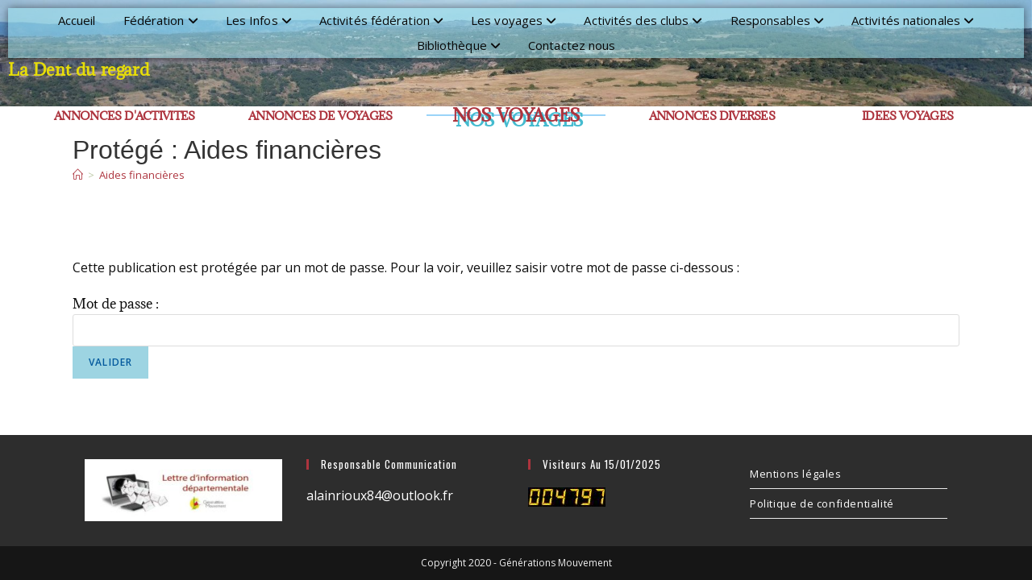

--- FILE ---
content_type: text/html; charset=UTF-8
request_url: https://ardeche.generations-mouvement.org/aides-financieres/
body_size: 16096
content:
<!DOCTYPE html>
<html class="html" lang="fr-FR">
<head>
	<meta charset="UTF-8">
	<link rel="profile" href="https://gmpg.org/xfn/11">

	
<!-- MapPress Easy Google Maps Version:2.95.3 (https://www.mappresspro.com) -->
<title>Aides financières &#8211; Générations Mouvement Ardèche</title>
<meta name='robots' content='max-image-preview:large' />
	<style>img:is([sizes="auto" i], [sizes^="auto," i]) { contain-intrinsic-size: 3000px 1500px }</style>
	<meta name="viewport" content="width=device-width, initial-scale=1"><link rel='dns-prefetch' href='//fonts.googleapis.com' />
<link rel='dns-prefetch' href='//www.googletagmanager.com' />
<link rel="alternate" type="application/rss+xml" title="Générations Mouvement Ardèche &raquo; Flux" href="https://ardeche.generations-mouvement.org/feed/" />
<link rel="alternate" type="application/rss+xml" title="Générations Mouvement Ardèche &raquo; Flux des commentaires" href="https://ardeche.generations-mouvement.org/comments/feed/" />
<script>
window._wpemojiSettings = {"baseUrl":"https:\/\/s.w.org\/images\/core\/emoji\/16.0.1\/72x72\/","ext":".png","svgUrl":"https:\/\/s.w.org\/images\/core\/emoji\/16.0.1\/svg\/","svgExt":".svg","source":{"concatemoji":"https:\/\/ardeche.generations-mouvement.org\/wp-includes\/js\/wp-emoji-release.min.js?ver=6.8.3"}};
/*! This file is auto-generated */
!function(s,n){var o,i,e;function c(e){try{var t={supportTests:e,timestamp:(new Date).valueOf()};sessionStorage.setItem(o,JSON.stringify(t))}catch(e){}}function p(e,t,n){e.clearRect(0,0,e.canvas.width,e.canvas.height),e.fillText(t,0,0);var t=new Uint32Array(e.getImageData(0,0,e.canvas.width,e.canvas.height).data),a=(e.clearRect(0,0,e.canvas.width,e.canvas.height),e.fillText(n,0,0),new Uint32Array(e.getImageData(0,0,e.canvas.width,e.canvas.height).data));return t.every(function(e,t){return e===a[t]})}function u(e,t){e.clearRect(0,0,e.canvas.width,e.canvas.height),e.fillText(t,0,0);for(var n=e.getImageData(16,16,1,1),a=0;a<n.data.length;a++)if(0!==n.data[a])return!1;return!0}function f(e,t,n,a){switch(t){case"flag":return n(e,"\ud83c\udff3\ufe0f\u200d\u26a7\ufe0f","\ud83c\udff3\ufe0f\u200b\u26a7\ufe0f")?!1:!n(e,"\ud83c\udde8\ud83c\uddf6","\ud83c\udde8\u200b\ud83c\uddf6")&&!n(e,"\ud83c\udff4\udb40\udc67\udb40\udc62\udb40\udc65\udb40\udc6e\udb40\udc67\udb40\udc7f","\ud83c\udff4\u200b\udb40\udc67\u200b\udb40\udc62\u200b\udb40\udc65\u200b\udb40\udc6e\u200b\udb40\udc67\u200b\udb40\udc7f");case"emoji":return!a(e,"\ud83e\udedf")}return!1}function g(e,t,n,a){var r="undefined"!=typeof WorkerGlobalScope&&self instanceof WorkerGlobalScope?new OffscreenCanvas(300,150):s.createElement("canvas"),o=r.getContext("2d",{willReadFrequently:!0}),i=(o.textBaseline="top",o.font="600 32px Arial",{});return e.forEach(function(e){i[e]=t(o,e,n,a)}),i}function t(e){var t=s.createElement("script");t.src=e,t.defer=!0,s.head.appendChild(t)}"undefined"!=typeof Promise&&(o="wpEmojiSettingsSupports",i=["flag","emoji"],n.supports={everything:!0,everythingExceptFlag:!0},e=new Promise(function(e){s.addEventListener("DOMContentLoaded",e,{once:!0})}),new Promise(function(t){var n=function(){try{var e=JSON.parse(sessionStorage.getItem(o));if("object"==typeof e&&"number"==typeof e.timestamp&&(new Date).valueOf()<e.timestamp+604800&&"object"==typeof e.supportTests)return e.supportTests}catch(e){}return null}();if(!n){if("undefined"!=typeof Worker&&"undefined"!=typeof OffscreenCanvas&&"undefined"!=typeof URL&&URL.createObjectURL&&"undefined"!=typeof Blob)try{var e="postMessage("+g.toString()+"("+[JSON.stringify(i),f.toString(),p.toString(),u.toString()].join(",")+"));",a=new Blob([e],{type:"text/javascript"}),r=new Worker(URL.createObjectURL(a),{name:"wpTestEmojiSupports"});return void(r.onmessage=function(e){c(n=e.data),r.terminate(),t(n)})}catch(e){}c(n=g(i,f,p,u))}t(n)}).then(function(e){for(var t in e)n.supports[t]=e[t],n.supports.everything=n.supports.everything&&n.supports[t],"flag"!==t&&(n.supports.everythingExceptFlag=n.supports.everythingExceptFlag&&n.supports[t]);n.supports.everythingExceptFlag=n.supports.everythingExceptFlag&&!n.supports.flag,n.DOMReady=!1,n.readyCallback=function(){n.DOMReady=!0}}).then(function(){return e}).then(function(){var e;n.supports.everything||(n.readyCallback(),(e=n.source||{}).concatemoji?t(e.concatemoji):e.wpemoji&&e.twemoji&&(t(e.twemoji),t(e.wpemoji)))}))}((window,document),window._wpemojiSettings);
</script>
<style id='wp-emoji-styles-inline-css'>

	img.wp-smiley, img.emoji {
		display: inline !important;
		border: none !important;
		box-shadow: none !important;
		height: 1em !important;
		width: 1em !important;
		margin: 0 0.07em !important;
		vertical-align: -0.1em !important;
		background: none !important;
		padding: 0 !important;
	}
</style>
<link rel='stylesheet' id='mappress-leaflet-css' href='https://ardeche.generations-mouvement.org/wp-content/plugins/mappress-google-maps-for-wordpress/lib/leaflet/leaflet.css?ver=1.7.1' media='all' />
<link rel='stylesheet' id='mappress-css' href='https://ardeche.generations-mouvement.org/wp-content/plugins/mappress-google-maps-for-wordpress/css/mappress.css?ver=2.95.3' media='all' />
<style id='filebird-block-filebird-gallery-style-inline-css'>
ul.filebird-block-filebird-gallery{margin:auto!important;padding:0!important;width:100%}ul.filebird-block-filebird-gallery.layout-grid{display:grid;grid-gap:20px;align-items:stretch;grid-template-columns:repeat(var(--columns),1fr);justify-items:stretch}ul.filebird-block-filebird-gallery.layout-grid li img{border:1px solid #ccc;box-shadow:2px 2px 6px 0 rgba(0,0,0,.3);height:100%;max-width:100%;-o-object-fit:cover;object-fit:cover;width:100%}ul.filebird-block-filebird-gallery.layout-masonry{-moz-column-count:var(--columns);-moz-column-gap:var(--space);column-gap:var(--space);-moz-column-width:var(--min-width);columns:var(--min-width) var(--columns);display:block;overflow:auto}ul.filebird-block-filebird-gallery.layout-masonry li{margin-bottom:var(--space)}ul.filebird-block-filebird-gallery li{list-style:none}ul.filebird-block-filebird-gallery li figure{height:100%;margin:0;padding:0;position:relative;width:100%}ul.filebird-block-filebird-gallery li figure figcaption{background:linear-gradient(0deg,rgba(0,0,0,.7),rgba(0,0,0,.3) 70%,transparent);bottom:0;box-sizing:border-box;color:#fff;font-size:.8em;margin:0;max-height:100%;overflow:auto;padding:3em .77em .7em;position:absolute;text-align:center;width:100%;z-index:2}ul.filebird-block-filebird-gallery li figure figcaption a{color:inherit}

</style>
<link rel='stylesheet' id='contact-form-7-css' href='https://ardeche.generations-mouvement.org/wp-content/plugins/contact-form-7/includes/css/styles.css?ver=6.1.3' media='all' />
<style id='contact-form-7-inline-css'>
.wpcf7 .wpcf7-recaptcha iframe {margin-bottom: 0;}.wpcf7 .wpcf7-recaptcha[data-align="center"] > div {margin: 0 auto;}.wpcf7 .wpcf7-recaptcha[data-align="right"] > div {margin: 0 0 0 auto;}
</style>
<link rel='stylesheet' id='elementor-frontend-css' href='https://ardeche.generations-mouvement.org/wp-content/plugins/elementor/assets/css/frontend.min.css?ver=3.33.0' media='all' />
<link rel='stylesheet' id='elementor-post-98-css' href='https://ardeche.generations-mouvement.org/wp-content/uploads/elementor/css/post-98.css?ver=1762800764' media='all' />
<link rel='stylesheet' id='font-awesome-css' href='https://ardeche.generations-mouvement.org/wp-content/themes/oceanwp/assets/fonts/fontawesome/css/all.min.css?ver=6.7.2' media='all' />
<link rel='stylesheet' id='simple-line-icons-css' href='https://ardeche.generations-mouvement.org/wp-content/themes/oceanwp/assets/css/third/simple-line-icons.min.css?ver=2.4.0' media='all' />
<link rel='stylesheet' id='oceanwp-style-css' href='https://ardeche.generations-mouvement.org/wp-content/themes/oceanwp/assets/css/style.min.css?ver=1.8.2.1601719397' media='all' />
<link rel='stylesheet' id='oceanwp-google-font-open-sans-css' href='//fonts.googleapis.com/css?family=Open+Sans%3A100%2C200%2C300%2C400%2C500%2C600%2C700%2C800%2C900%2C100i%2C200i%2C300i%2C400i%2C500i%2C600i%2C700i%2C800i%2C900i&#038;subset=latin&#038;display=swap&#038;ver=6.8.3' media='all' />
<link rel='stylesheet' id='oceanwp-google-font-oswald-css' href='//fonts.googleapis.com/css?family=Oswald%3A100%2C200%2C300%2C400%2C500%2C600%2C700%2C800%2C900%2C100i%2C200i%2C300i%2C400i%2C500i%2C600i%2C700i%2C800i%2C900i&#038;subset=latin&#038;display=swap&#038;ver=6.8.3' media='all' />
<link rel='stylesheet' id='dflip-style-css' href='https://ardeche.generations-mouvement.org/wp-content/plugins/3d-flipbook-dflip-lite/assets/css/dflip.min.css?ver=2.4.20' media='all' />
<link rel='stylesheet' id='elementor-icons-css' href='https://ardeche.generations-mouvement.org/wp-content/plugins/elementor/assets/lib/eicons/css/elementor-icons.min.css?ver=5.44.0' media='all' />
<link rel='stylesheet' id='elementor-post-481-css' href='https://ardeche.generations-mouvement.org/wp-content/uploads/elementor/css/post-481.css?ver=1762800764' media='all' />
<link rel='stylesheet' id='widget-image-css' href='https://ardeche.generations-mouvement.org/wp-content/plugins/elementor/assets/css/widget-image.min.css?ver=3.33.0' media='all' />
<link rel='stylesheet' id='elementor-post-19188-css' href='https://ardeche.generations-mouvement.org/wp-content/uploads/elementor/css/post-19188.css?ver=1762802922' media='all' />
<link rel='stylesheet' id='eael-general-css' href='https://ardeche.generations-mouvement.org/wp-content/plugins/essential-addons-for-elementor-lite/assets/front-end/css/view/general.min.css?ver=6.4.0' media='all' />
<link rel='stylesheet' id='oe-widgets-style-css' href='https://ardeche.generations-mouvement.org/wp-content/plugins/ocean-extra/assets/css/widgets.css?ver=6.8.3' media='all' />
<link rel='stylesheet' id='elementor-gf-local-adamina-css' href='https://ardeche.generations-mouvement.org/wp-content/uploads/elementor/google-fonts/css/adamina.css?ver=1742236275' media='all' />
<script src="https://ardeche.generations-mouvement.org/wp-includes/js/jquery/jquery.min.js?ver=3.7.1" id="jquery-core-js"></script>
<script src="https://ardeche.generations-mouvement.org/wp-includes/js/jquery/jquery-migrate.min.js?ver=3.4.1" id="jquery-migrate-js"></script>
<link rel="https://api.w.org/" href="https://ardeche.generations-mouvement.org/wp-json/" /><link rel="alternate" title="JSON" type="application/json" href="https://ardeche.generations-mouvement.org/wp-json/wp/v2/pages/19188" /><link rel="EditURI" type="application/rsd+xml" title="RSD" href="https://ardeche.generations-mouvement.org/xmlrpc.php?rsd" />
<link rel="canonical" href="https://ardeche.generations-mouvement.org/aides-financieres/" />
<link rel='shortlink' href='https://ardeche.generations-mouvement.org/?p=19188' />
<link rel="alternate" title="oEmbed (JSON)" type="application/json+oembed" href="https://ardeche.generations-mouvement.org/wp-json/oembed/1.0/embed?url=https%3A%2F%2Fardeche.generations-mouvement.org%2Faides-financieres%2F" />
<link rel="alternate" title="oEmbed (XML)" type="text/xml+oembed" href="https://ardeche.generations-mouvement.org/wp-json/oembed/1.0/embed?url=https%3A%2F%2Fardeche.generations-mouvement.org%2Faides-financieres%2F&#038;format=xml" />
<meta name="generator" content="Site Kit by Google 1.165.0" /><meta name="google-site-verification" content="lw7mrin1NahWpOk-flVxAMbVaDGLkPBqsPZ7YXklnhQ"><meta name="generator" content="Elementor 3.33.0; features: additional_custom_breakpoints; settings: css_print_method-external, google_font-enabled, font_display-auto">
			<style>
				.e-con.e-parent:nth-of-type(n+4):not(.e-lazyloaded):not(.e-no-lazyload),
				.e-con.e-parent:nth-of-type(n+4):not(.e-lazyloaded):not(.e-no-lazyload) * {
					background-image: none !important;
				}
				@media screen and (max-height: 1024px) {
					.e-con.e-parent:nth-of-type(n+3):not(.e-lazyloaded):not(.e-no-lazyload),
					.e-con.e-parent:nth-of-type(n+3):not(.e-lazyloaded):not(.e-no-lazyload) * {
						background-image: none !important;
					}
				}
				@media screen and (max-height: 640px) {
					.e-con.e-parent:nth-of-type(n+2):not(.e-lazyloaded):not(.e-no-lazyload),
					.e-con.e-parent:nth-of-type(n+2):not(.e-lazyloaded):not(.e-no-lazyload) * {
						background-image: none !important;
					}
				}
			</style>
						<meta name="theme-color" content="#FFFFFF">
			<!-- OceanWP CSS -->
<style type="text/css">
/* Colors */a:hover,a.light:hover,.theme-heading .text::before,.theme-heading .text::after,#top-bar-content >a:hover,#top-bar-social li.oceanwp-email a:hover,#site-navigation-wrap .dropdown-menu >li >a:hover,#site-header.medium-header #medium-searchform button:hover,.oceanwp-mobile-menu-icon a:hover,.blog-entry.post .blog-entry-header .entry-title a:hover,.blog-entry.post .blog-entry-readmore a:hover,.blog-entry.thumbnail-entry .blog-entry-category a,ul.meta li a:hover,.dropcap,.single nav.post-navigation .nav-links .title,body .related-post-title a:hover,body #wp-calendar caption,body .contact-info-widget.default i,body .contact-info-widget.big-icons i,body .custom-links-widget .oceanwp-custom-links li a:hover,body .custom-links-widget .oceanwp-custom-links li a:hover:before,body .posts-thumbnails-widget li a:hover,body .social-widget li.oceanwp-email a:hover,.comment-author .comment-meta .comment-reply-link,#respond #cancel-comment-reply-link:hover,#footer-widgets .footer-box a:hover,#footer-bottom a:hover,#footer-bottom #footer-bottom-menu a:hover,.sidr a:hover,.sidr-class-dropdown-toggle:hover,.sidr-class-menu-item-has-children.active >a,.sidr-class-menu-item-has-children.active >a >.sidr-class-dropdown-toggle,input[type=checkbox]:checked:before{color:#ad343e}.single nav.post-navigation .nav-links .title .owp-icon use,.blog-entry.post .blog-entry-readmore a:hover .owp-icon use,body .contact-info-widget.default .owp-icon use,body .contact-info-widget.big-icons .owp-icon use{stroke:#ad343e}input[type="button"],input[type="reset"],input[type="submit"],button[type="submit"],.button,#site-navigation-wrap .dropdown-menu >li.btn >a >span,.thumbnail:hover i,.thumbnail:hover .link-post-svg-icon,.post-quote-content,.omw-modal .omw-close-modal,body .contact-info-widget.big-icons li:hover i,body .contact-info-widget.big-icons li:hover .owp-icon,body div.wpforms-container-full .wpforms-form input[type=submit],body div.wpforms-container-full .wpforms-form button[type=submit],body div.wpforms-container-full .wpforms-form .wpforms-page-button,.woocommerce-cart .wp-element-button,.woocommerce-checkout .wp-element-button,.wp-block-button__link{background-color:#ad343e}.widget-title{border-color:#ad343e}blockquote{border-color:#ad343e}.wp-block-quote{border-color:#ad343e}#searchform-dropdown{border-color:#ad343e}.dropdown-menu .sub-menu{border-color:#ad343e}.blog-entry.large-entry .blog-entry-readmore a:hover{border-color:#ad343e}.oceanwp-newsletter-form-wrap input[type="email"]:focus{border-color:#ad343e}.social-widget li.oceanwp-email a:hover{border-color:#ad343e}#respond #cancel-comment-reply-link:hover{border-color:#ad343e}body .contact-info-widget.big-icons li:hover i{border-color:#ad343e}body .contact-info-widget.big-icons li:hover .owp-icon{border-color:#ad343e}#footer-widgets .oceanwp-newsletter-form-wrap input[type="email"]:focus{border-color:#ad343e}input[type="button"]:hover,input[type="reset"]:hover,input[type="submit"]:hover,button[type="submit"]:hover,input[type="button"]:focus,input[type="reset"]:focus,input[type="submit"]:focus,button[type="submit"]:focus,.button:hover,.button:focus,#site-navigation-wrap .dropdown-menu >li.btn >a:hover >span,.post-quote-author,.omw-modal .omw-close-modal:hover,body div.wpforms-container-full .wpforms-form input[type=submit]:hover,body div.wpforms-container-full .wpforms-form button[type=submit]:hover,body div.wpforms-container-full .wpforms-form .wpforms-page-button:hover,.woocommerce-cart .wp-element-button:hover,.woocommerce-checkout .wp-element-button:hover,.wp-block-button__link:hover{background-color:#f2af29}a{color:#ad343e}a .owp-icon use{stroke:#ad343e}a:hover{color:#f2af29}a:hover .owp-icon use{stroke:#f2af29}.separate-layout,.has-parallax-footer.separate-layout #main{background-color:#eaeaea}body .theme-button,body input[type="submit"],body button[type="submit"],body button,body .button,body div.wpforms-container-full .wpforms-form input[type=submit],body div.wpforms-container-full .wpforms-form button[type=submit],body div.wpforms-container-full .wpforms-form .wpforms-page-button,.woocommerce-cart .wp-element-button,.woocommerce-checkout .wp-element-button,.wp-block-button__link{background-color:#f2af29}body .theme-button:hover,body input[type="submit"]:hover,body button[type="submit"]:hover,body button:hover,body .button:hover,body div.wpforms-container-full .wpforms-form input[type=submit]:hover,body div.wpforms-container-full .wpforms-form input[type=submit]:active,body div.wpforms-container-full .wpforms-form button[type=submit]:hover,body div.wpforms-container-full .wpforms-form button[type=submit]:active,body div.wpforms-container-full .wpforms-form .wpforms-page-button:hover,body div.wpforms-container-full .wpforms-form .wpforms-page-button:active,.woocommerce-cart .wp-element-button:hover,.woocommerce-checkout .wp-element-button:hover,.wp-block-button__link:hover{background-color:#ad343e}body .theme-button,body input[type="submit"],body button[type="submit"],body button,body .button,body div.wpforms-container-full .wpforms-form input[type=submit],body div.wpforms-container-full .wpforms-form button[type=submit],body div.wpforms-container-full .wpforms-form .wpforms-page-button,.woocommerce-cart .wp-element-button,.woocommerce-checkout .wp-element-button,.wp-block-button__link{color:#474747}body .theme-button,body input[type="submit"],body button[type="submit"],body button,body .button,body div.wpforms-container-full .wpforms-form input[type=submit],body div.wpforms-container-full .wpforms-form button[type=submit],body div.wpforms-container-full .wpforms-form .wpforms-page-button,.woocommerce-cart .wp-element-button,.woocommerce-checkout .wp-element-button,.wp-block-button__link{border-color:#474747}body .theme-button:hover,body input[type="submit"]:hover,body button[type="submit"]:hover,body button:hover,body .button:hover,body div.wpforms-container-full .wpforms-form input[type=submit]:hover,body div.wpforms-container-full .wpforms-form input[type=submit]:active,body div.wpforms-container-full .wpforms-form button[type=submit]:hover,body div.wpforms-container-full .wpforms-form button[type=submit]:active,body div.wpforms-container-full .wpforms-form .wpforms-page-button:hover,body div.wpforms-container-full .wpforms-form .wpforms-page-button:active,.woocommerce-cart .wp-element-button:hover,.woocommerce-checkout .wp-element-button:hover,.wp-block-button__link:hover{border-color:#ffffff}.site-breadcrumbs,.background-image-page-header .site-breadcrumbs{color:#bbc7a4}body{color:#474747}h1{color:#ad343e}h2{color:#f2af29}h3{color:#ad343e}h4{color:#f2af29}/* OceanWP Style Settings CSS */.container{width:1100px}.theme-button,input[type="submit"],button[type="submit"],button,.button,body div.wpforms-container-full .wpforms-form input[type=submit],body div.wpforms-container-full .wpforms-form button[type=submit],body div.wpforms-container-full .wpforms-form .wpforms-page-button{border-style:solid}.theme-button,input[type="submit"],button[type="submit"],button,.button,body div.wpforms-container-full .wpforms-form input[type=submit],body div.wpforms-container-full .wpforms-form button[type=submit],body div.wpforms-container-full .wpforms-form .wpforms-page-button{border-width:1px}form input[type="text"],form input[type="password"],form input[type="email"],form input[type="url"],form input[type="date"],form input[type="month"],form input[type="time"],form input[type="datetime"],form input[type="datetime-local"],form input[type="week"],form input[type="number"],form input[type="search"],form input[type="tel"],form input[type="color"],form select,form textarea,.woocommerce .woocommerce-checkout .select2-container--default .select2-selection--single{border-style:solid}body div.wpforms-container-full .wpforms-form input[type=date],body div.wpforms-container-full .wpforms-form input[type=datetime],body div.wpforms-container-full .wpforms-form input[type=datetime-local],body div.wpforms-container-full .wpforms-form input[type=email],body div.wpforms-container-full .wpforms-form input[type=month],body div.wpforms-container-full .wpforms-form input[type=number],body div.wpforms-container-full .wpforms-form input[type=password],body div.wpforms-container-full .wpforms-form input[type=range],body div.wpforms-container-full .wpforms-form input[type=search],body div.wpforms-container-full .wpforms-form input[type=tel],body div.wpforms-container-full .wpforms-form input[type=text],body div.wpforms-container-full .wpforms-form input[type=time],body div.wpforms-container-full .wpforms-form input[type=url],body div.wpforms-container-full .wpforms-form input[type=week],body div.wpforms-container-full .wpforms-form select,body div.wpforms-container-full .wpforms-form textarea{border-style:solid}form input[type="text"],form input[type="password"],form input[type="email"],form input[type="url"],form input[type="date"],form input[type="month"],form input[type="time"],form input[type="datetime"],form input[type="datetime-local"],form input[type="week"],form input[type="number"],form input[type="search"],form input[type="tel"],form input[type="color"],form select,form textarea{border-radius:3px}body div.wpforms-container-full .wpforms-form input[type=date],body div.wpforms-container-full .wpforms-form input[type=datetime],body div.wpforms-container-full .wpforms-form input[type=datetime-local],body div.wpforms-container-full .wpforms-form input[type=email],body div.wpforms-container-full .wpforms-form input[type=month],body div.wpforms-container-full .wpforms-form input[type=number],body div.wpforms-container-full .wpforms-form input[type=password],body div.wpforms-container-full .wpforms-form input[type=range],body div.wpforms-container-full .wpforms-form input[type=search],body div.wpforms-container-full .wpforms-form input[type=tel],body div.wpforms-container-full .wpforms-form input[type=text],body div.wpforms-container-full .wpforms-form input[type=time],body div.wpforms-container-full .wpforms-form input[type=url],body div.wpforms-container-full .wpforms-form input[type=week],body div.wpforms-container-full .wpforms-form select,body div.wpforms-container-full .wpforms-form textarea{border-radius:3px}.page-numbers a,.page-numbers span:not(.elementor-screen-only),.page-links span{background-color:#ffffff}#scroll-top{background-color:#f2af29}#scroll-top:hover{background-color:#ad343e}.page-header,.has-transparent-header .page-header{padding:10px 0 10px 0}/* Header */#site-navigation-wrap .dropdown-menu >li >a,#site-navigation-wrap .dropdown-menu >li >span.opl-logout-link,.oceanwp-mobile-menu-icon a,.mobile-menu-close,.after-header-content-inner >a{line-height:78px}#site-header.has-header-media .overlay-header-media{background-color:rgba(56,56,56,0.3)}#site-header{border-color:#ffffff}#site-logo #site-logo-inner a img,#site-header.center-header #site-navigation-wrap .middle-site-logo a img{max-width:316px}#site-header #site-logo #site-logo-inner a img,#site-header.center-header #site-navigation-wrap .middle-site-logo a img{max-height:202px}/* Topbar */#top-bar-wrap,#top-bar-content strong{color:#353535}/* Blog CSS */.ocean-single-post-header ul.meta-item li a:hover{color:#333333}/* Footer Widgets */#footer-widgets{background-color:#2d2d2d}#footer-widgets,#footer-widgets p,#footer-widgets li a:before,#footer-widgets .contact-info-widget span.oceanwp-contact-title,#footer-widgets .recent-posts-date,#footer-widgets .recent-posts-comments,#footer-widgets .widget-recent-posts-icons li .fa{color:#ffffff}#footer-widgets .footer-box a:hover,#footer-widgets a:hover{color:#f2af29}/* Footer Copyright */#footer-bottom{background-color:#161616}#footer-bottom,#footer-bottom p{color:#efefef}.page-header{background-color:#ffffff}/* Typography */body{font-family:'Open Sans';font-size:16px;line-height:1.6}h1,h2,h3,h4,h5,h6,.theme-heading,.widget-title,.oceanwp-widget-recent-posts-title,.comment-reply-title,.entry-title,.sidebar-box .widget-title{font-family:Oswald;line-height:1.4}h1{font-family:Oswald;font-size:32px;line-height:1.4}h2{font-size:28px;line-height:1.4}h3{font-size:24px;line-height:1.4}h4{font-size:18px;line-height:1.4}h5{font-size:14px;line-height:1.4}h6{font-size:15px;line-height:1.4}.page-header .page-header-title,.page-header.background-image-page-header .page-header-title{font-size:32px;line-height:1.4}.page-header .page-subheading{font-size:15px;line-height:1.8}.site-breadcrumbs,.site-breadcrumbs a{font-size:13px;line-height:1.4}#top-bar-content,#top-bar-social-alt{font-size:15px;line-height:2;font-weight:600}#site-logo a.site-logo-text{font-size:24px;line-height:1.8}#site-navigation-wrap .dropdown-menu >li >a,#site-header.full_screen-header .fs-dropdown-menu >li >a,#site-header.top-header #site-navigation-wrap .dropdown-menu >li >a,#site-header.center-header #site-navigation-wrap .dropdown-menu >li >a,#site-header.medium-header #site-navigation-wrap .dropdown-menu >li >a,.oceanwp-mobile-menu-icon a{font-size:15px;font-weight:500}.dropdown-menu ul li a.menu-link,#site-header.full_screen-header .fs-dropdown-menu ul.sub-menu li a{font-size:14px;line-height:1.2;letter-spacing:.6px;font-weight:500}.sidr-class-dropdown-menu li a,a.sidr-class-toggle-sidr-close,#mobile-dropdown ul li a,body #mobile-fullscreen ul li a{font-size:15px;line-height:1.8}.blog-entry.post .blog-entry-header .entry-title a{font-size:24px;line-height:1.4}.ocean-single-post-header .single-post-title{font-size:34px;line-height:1.4;letter-spacing:.6px}.ocean-single-post-header ul.meta-item li,.ocean-single-post-header ul.meta-item li a{font-size:13px;line-height:1.4;letter-spacing:.6px}.ocean-single-post-header .post-author-name,.ocean-single-post-header .post-author-name a{font-size:14px;line-height:1.4;letter-spacing:.6px}.ocean-single-post-header .post-author-description{font-size:12px;line-height:1.4;letter-spacing:.6px}.single-post .entry-title{line-height:1.4;letter-spacing:.6px}.single-post ul.meta li,.single-post ul.meta li a{font-size:14px;line-height:1.4;letter-spacing:.6px}.sidebar-box .widget-title,.sidebar-box.widget_block .wp-block-heading{font-size:15px;line-height:1;letter-spacing:1px}#footer-widgets .footer-box .widget-title{font-size:13px;line-height:1;letter-spacing:1px}#footer-bottom #copyright{font-size:12px;line-height:1}#footer-bottom #footer-bottom-menu{font-size:12px;line-height:1}.woocommerce-store-notice.demo_store{line-height:2;letter-spacing:1.5px}.demo_store .woocommerce-store-notice__dismiss-link{line-height:2;letter-spacing:1.5px}.woocommerce ul.products li.product li.title h2,.woocommerce ul.products li.product li.title a{font-size:14px;line-height:1.5}.woocommerce ul.products li.product li.category,.woocommerce ul.products li.product li.category a{font-size:12px;line-height:1}.woocommerce ul.products li.product .price{font-size:18px;line-height:1}.woocommerce ul.products li.product .button,.woocommerce ul.products li.product .product-inner .added_to_cart{font-size:12px;line-height:1.5;letter-spacing:1px}.woocommerce ul.products li.owp-woo-cond-notice span,.woocommerce ul.products li.owp-woo-cond-notice a{font-size:16px;line-height:1;letter-spacing:1px;font-weight:600;text-transform:capitalize}.woocommerce div.product .product_title{font-size:24px;line-height:1.4;letter-spacing:.6px}.woocommerce div.product p.price{font-size:36px;line-height:1}.woocommerce .owp-btn-normal .summary form button.button,.woocommerce .owp-btn-big .summary form button.button,.woocommerce .owp-btn-very-big .summary form button.button{font-size:12px;line-height:1.5;letter-spacing:1px;text-transform:uppercase}.woocommerce div.owp-woo-single-cond-notice span,.woocommerce div.owp-woo-single-cond-notice a{font-size:18px;line-height:2;letter-spacing:1.5px;font-weight:600;text-transform:capitalize}.ocean-preloader--active .preloader-after-content{font-size:20px;line-height:1.8;letter-spacing:.6px}
</style></head>

<body class="wp-singular page-template-default page page-id-19188 wp-custom-logo wp-embed-responsive wp-theme-oceanwp wp-child-theme-oceanwp-child01 metaslider-plugin oceanwp-theme dropdown-mobile no-header-border default-breakpoint content-full-width content-max-width has-breadcrumbs elementor-default elementor-kit-481 elementor-page elementor-page-19188" itemscope="itemscope" itemtype="https://schema.org/WebPage">

	
	
	<div id="outer-wrap" class="site clr">

		<a class="skip-link screen-reader-text" href="#main">Skip to content</a>

		
		<div id="wrap" class="clr">

			
			
<header id="site-header" class="custom-header clr" data-height="78" itemscope="itemscope" itemtype="https://schema.org/WPHeader" role="banner">

	
		

<div id="site-header-inner" class="clr">

			<div data-elementor-type="wp-post" data-elementor-id="98" class="elementor elementor-98">
						<section class="elementor-section elementor-top-section elementor-element elementor-element-bb33ee1 elementor-section-full_width elementor-section-height-default elementor-section-height-default" data-id="bb33ee1" data-element_type="section" data-settings="{&quot;background_background&quot;:&quot;classic&quot;,&quot;animation&quot;:&quot;none&quot;,&quot;animation_delay&quot;:500}">
						<div class="elementor-container elementor-column-gap-default">
					<div class="elementor-column elementor-col-100 elementor-top-column elementor-element elementor-element-f88c9bf" data-id="f88c9bf" data-element_type="column" data-settings="{&quot;background_background&quot;:&quot;classic&quot;}">
			<div class="elementor-widget-wrap elementor-element-populated">
					<div class="elementor-background-overlay"></div>
						<div class="elementor-element elementor-element-6b3a7dd elementor-widget__width-initial elementor-widget elementor-widget-wp-widget-ocean_custom_menu" data-id="6b3a7dd" data-element_type="widget" data-widget_type="wp-widget-ocean_custom_menu.default">
				<div class="elementor-widget-container">
					<style type="text/css">.ocean_custom_menu-REPLACE_TO_ID > ul > li > a, .custom-menu-widget .ocean_custom_menu-REPLACE_TO_ID .dropdown-menu .sub-menu li a.menu-link{color:#090909;font-size:15px;line-height:5px;letter-spacing:0.1px;}.custom-menu-widget .ocean_custom_menu-REPLACE_TO_ID.oceanwp-custom-menu > ul.click-menu .open-this{color:#090909;font-size:15px;}</style><div class="oceanwp-custom-menu clr ocean_custom_menu-REPLACE_TO_ID center dropdown-hover"><ul id="menu-principal" class="dropdown-menu sf-menu"><li  id="menu-item-1605" class="menu-item menu-item-type-post_type menu-item-object-page menu-item-home menu-item-1605"><a href="https://ardeche.generations-mouvement.org/" class="menu-link">Accueil</a></li>
<li  id="menu-item-1611" class="menu-item menu-item-type-post_type menu-item-object-page menu-item-has-children dropdown menu-item-1611 nav-no-click"><a href="https://ardeche.generations-mouvement.org/la-federation/" class="menu-link">Fédération <span class="nav-arrow fa fa-angle-down"></span></a>
<ul class="sub-menu">
	<li  id="menu-item-10610" class="menu-item menu-item-type-post_type menu-item-object-page menu-item-10610"><a href="https://ardeche.generations-mouvement.org/organigramme/" class="menu-link">Organigramme</a></li>
	<li  id="menu-item-6417" class="menu-item menu-item-type-post_type menu-item-object-page menu-item-6417"><a href="https://ardeche.generations-mouvement.org/localisation-des-clubs/" class="menu-link">Les clubs</a></li>
	<li  id="menu-item-18718" class="menu-item menu-item-type-post_type menu-item-object-page menu-item-18718"><a href="https://ardeche.generations-mouvement.org/assemblee-generale/" class="menu-link">Assemblée générale</a></li>
	<li  id="menu-item-10489" class="menu-item menu-item-type-post_type menu-item-object-page menu-item-has-children dropdown menu-item-10489 nav-no-click"><a href="https://ardeche.generations-mouvement.org/les-reunions-2-2/" class="menu-link">Les réunions<span class="nav-arrow fa fa-angle-right"></span></a>
	<ul class="sub-menu">
		<li  id="menu-item-22546" class="menu-item menu-item-type-post_type menu-item-object-page menu-item-22546"><a href="https://ardeche.generations-mouvement.org/conseil-administration/" class="menu-link">Conseil administration</a></li>
		<li  id="menu-item-22552" class="menu-item menu-item-type-post_type menu-item-object-page menu-item-22552"><a href="https://ardeche.generations-mouvement.org/reuions-de-secteur/" class="menu-link">Réunions de secteur</a></li>
		<li  id="menu-item-22507" class="menu-item menu-item-type-post_type menu-item-object-page menu-item-22507"><a href="https://ardeche.generations-mouvement.org/ag-des-clubs/" class="menu-link">AG des clubs</a></li>
	</ul>
</li>
	<li  id="menu-item-22645" class="menu-item menu-item-type-post_type menu-item-object-page menu-item-22645"><a href="https://ardeche.generations-mouvement.org/statuts-et-reglement-interieur/" class="menu-link">Statuts et règlement intérieur</a></li>
	<li  id="menu-item-24874" class="menu-item menu-item-type-post_type menu-item-object-page menu-item-24874"><a href="https://ardeche.generations-mouvement.org/statistique-generales/" class="menu-link">Statistiques générales</a></li>
</ul>
</li>
<li  id="menu-item-22929" class="menu-item menu-item-type-post_type menu-item-object-page menu-item-has-children dropdown menu-item-22929 nav-no-click"><a href="https://ardeche.generations-mouvement.org/les-infos/" class="menu-link">Les Infos <span class="nav-arrow fa fa-angle-down"></span></a>
<ul class="sub-menu">
	<li  id="menu-item-19934" class="menu-item menu-item-type-post_type menu-item-object-page menu-item-19934"><a href="https://ardeche.generations-mouvement.org/infos-departementales/" class="menu-link">Infos départementales</a></li>
	<li  id="menu-item-23904" class="menu-item menu-item-type-post_type menu-item-object-page menu-item-23904"><a href="https://ardeche.generations-mouvement.org/infos-regionales/" class="menu-link">Infos régionales</a></li>
	<li  id="menu-item-17707" class="menu-item menu-item-type-post_type menu-item-object-page menu-item-17707"><a href="https://ardeche.generations-mouvement.org/autres/" class="menu-link">Infos nationales</a></li>
</ul>
</li>
<li  id="menu-item-6356" class="menu-item menu-item-type-post_type menu-item-object-page menu-item-has-children dropdown menu-item-6356 nav-no-click"><a href="https://ardeche.generations-mouvement.org/activites-federation/" class="menu-link">Activités fédération <span class="nav-arrow fa fa-angle-down"></span></a>
<ul class="sub-menu">
	<li  id="menu-item-1672" class="menu-item menu-item-type-post_type menu-item-object-page menu-item-1672"><a href="https://ardeche.generations-mouvement.org/journee-solidarite-nord/" class="menu-link">Journée solidarité Nord</a></li>
	<li  id="menu-item-1667" class="menu-item menu-item-type-post_type menu-item-object-page menu-item-1667"><a href="https://ardeche.generations-mouvement.org/fete-de-lamitie/" class="menu-link">Fête de l’amitié</a></li>
	<li  id="menu-item-1692" class="menu-item menu-item-type-post_type menu-item-object-page menu-item-1692"><a href="https://ardeche.generations-mouvement.org/journee-solidarite-sud/" class="menu-link">Journée solidarité Sud</a></li>
	<li  id="menu-item-1777" class="menu-item menu-item-type-post_type menu-item-object-page menu-item-1777"><a href="https://ardeche.generations-mouvement.org/belote/" class="menu-link">Belote</a></li>
	<li  id="menu-item-1798" class="menu-item menu-item-type-post_type menu-item-object-page menu-item-1798"><a href="https://ardeche.generations-mouvement.org/petanque/" class="menu-link">Pétanque</a></li>
	<li  id="menu-item-1804" class="menu-item menu-item-type-post_type menu-item-object-page menu-item-1804"><a href="https://ardeche.generations-mouvement.org/tarot/" class="menu-link">Tarot</a></li>
	<li  id="menu-item-9243" class="menu-item menu-item-type-post_type menu-item-object-page menu-item-9243"><a href="https://ardeche.generations-mouvement.org/actions-de-solidarite/" class="menu-link">Actions de solidarité</a></li>
	<li  id="menu-item-2799" class="menu-item menu-item-type-post_type menu-item-object-page menu-item-2799"><a href="https://ardeche.generations-mouvement.org/solidarite/" class="menu-link">Solidarité Madagascar</a></li>
</ul>
</li>
<li  id="menu-item-24390" class="menu-item menu-item-type-post_type menu-item-object-page menu-item-has-children dropdown menu-item-24390"><a href="https://ardeche.generations-mouvement.org/les-voyages-2/" class="menu-link">Les voyages <span class="nav-arrow fa fa-angle-down"></span></a>
<ul class="sub-menu">
	<li  id="menu-item-23856" class="menu-item menu-item-type-post_type menu-item-object-page menu-item-23856"><a href="https://ardeche.generations-mouvement.org/les-voyages/" class="menu-link">Ronce les bains</a></li>
	<li  id="menu-item-24615" class="menu-item menu-item-type-post_type menu-item-object-page menu-item-24615"><a href="https://ardeche.generations-mouvement.org/croisiere-fluviale/" class="menu-link">Croisière fluviale</a></li>
</ul>
</li>
<li  id="menu-item-6314" class="menu-item menu-item-type-post_type menu-item-object-page menu-item-has-children dropdown menu-item-6314 nav-no-click"><a href="https://ardeche.generations-mouvement.org/activites-des-clubs/" class="menu-link">Activités des clubs <span class="nav-arrow fa fa-angle-down"></span></a>
<ul class="sub-menu">
	<li  id="menu-item-1617" class="menu-item menu-item-type-post_type menu-item-object-page menu-item-1617"><a href="https://ardeche.generations-mouvement.org/secteur-alba/" class="menu-link">Secteur Alba</a></li>
	<li  id="menu-item-1813" class="menu-item menu-item-type-post_type menu-item-object-page menu-item-1813"><a href="https://ardeche.generations-mouvement.org/secteur-ardeche-nord/" class="menu-link">Secteur Ardèche Nord</a></li>
	<li  id="menu-item-4966" class="menu-item menu-item-type-post_type menu-item-object-page menu-item-4966"><a href="https://ardeche.generations-mouvement.org/boutieres/" class="menu-link">Secteur Boutières</a></li>
	<li  id="menu-item-1819" class="menu-item menu-item-type-post_type menu-item-object-page menu-item-1819"><a href="https://ardeche.generations-mouvement.org/secteur-doux/" class="menu-link">Secteur Doux</a></li>
	<li  id="menu-item-1822" class="menu-item menu-item-type-post_type menu-item-object-page menu-item-1822"><a href="https://ardeche.generations-mouvement.org/secteur-duzon/" class="menu-link">Secteur Duzon</a></li>
	<li  id="menu-item-1825" class="menu-item menu-item-type-post_type menu-item-object-page menu-item-1825"><a href="https://ardeche.generations-mouvement.org/secteur-lagorce/" class="menu-link">Secteur Lagorce</a></li>
	<li  id="menu-item-1828" class="menu-item menu-item-type-post_type menu-item-object-page menu-item-1828"><a href="https://ardeche.generations-mouvement.org/plateau-ardechois/" class="menu-link">Secteur Plateau Ardéchois</a></li>
	<li  id="menu-item-1837" class="menu-item menu-item-type-post_type menu-item-object-page menu-item-1837"><a href="https://ardeche.generations-mouvement.org/privas/" class="menu-link">Secteur Privas</a></li>
	<li  id="menu-item-1840" class="menu-item menu-item-type-post_type menu-item-object-page menu-item-1840"><a href="https://ardeche.generations-mouvement.org/st-etienne-de-fontbellon/" class="menu-link">Secteur St Etienne de Fontbellon</a></li>
	<li  id="menu-item-1843" class="menu-item menu-item-type-post_type menu-item-object-page menu-item-1843"><a href="https://ardeche.generations-mouvement.org/st-felicien/" class="menu-link">Secteur St Félicien</a></li>
	<li  id="menu-item-1846" class="menu-item menu-item-type-post_type menu-item-object-page menu-item-1846"><a href="https://ardeche.generations-mouvement.org/thueyts/" class="menu-link">Secteur Thueyts</a></li>
</ul>
</li>
<li  id="menu-item-13342" class="menu-item menu-item-type-post_type menu-item-object-page current-menu-ancestor current-menu-parent current_page_parent current_page_ancestor menu-item-has-children dropdown menu-item-13342 nav-no-click"><a href="https://ardeche.generations-mouvement.org/responsables/" class="menu-link">Responsables <span class="nav-arrow fa fa-angle-down"></span></a>
<ul class="sub-menu">
	<li  id="menu-item-19756" class="menu-item menu-item-type-post_type menu-item-object-page current-menu-item page_item page-item-19188 current_page_item menu-item-19756"><a href="https://ardeche.generations-mouvement.org/aides-financieres/" class="menu-link">Aides financières</a></li>
	<li  id="menu-item-19788" class="menu-item menu-item-type-post_type menu-item-object-page menu-item-19788"><a href="https://ardeche.generations-mouvement.org/contrat-arcange/" class="menu-link">Contrat Arcange</a></li>
	<li  id="menu-item-19782" class="menu-item menu-item-type-post_type menu-item-object-page menu-item-19782"><a href="https://ardeche.generations-mouvement.org/documents/" class="menu-link">Documents</a></li>
	<li  id="menu-item-19786" class="menu-item menu-item-type-post_type menu-item-object-page menu-item-19786"><a href="https://ardeche.generations-mouvement.org/formation-pst/" class="menu-link">Formation PST</a></li>
	<li  id="menu-item-19781" class="menu-item menu-item-type-post_type menu-item-object-page menu-item-19781"><a href="https://ardeche.generations-mouvement.org/saga/" class="menu-link">SAGA adhérents</a></li>
	<li  id="menu-item-21663" class="menu-item menu-item-type-post_type menu-item-object-page menu-item-21663"><a href="https://ardeche.generations-mouvement.org/saga-comptabilite/" class="menu-link">SAGA comptabilité</a></li>
	<li  id="menu-item-19784" class="menu-item menu-item-type-post_type menu-item-object-page menu-item-19784"><a href="https://ardeche.generations-mouvement.org/voyages-2/" class="menu-link">Organisation de voyages</a></li>
	<li  id="menu-item-23477" class="menu-item menu-item-type-post_type menu-item-object-page menu-item-23477"><a href="https://ardeche.generations-mouvement.org/site-internet-club/" class="menu-link">Site Internet club</a></li>
</ul>
</li>
<li  id="menu-item-10051" class="menu-item menu-item-type-post_type menu-item-object-page menu-item-has-children dropdown menu-item-10051 nav-no-click"><a href="https://ardeche.generations-mouvement.org/les-concours-3/" class="menu-link">Activités nationales <span class="nav-arrow fa fa-angle-down"></span></a>
<ul class="sub-menu">
	<li  id="menu-item-21705" class="menu-item menu-item-type-post_type menu-item-object-page menu-item-21705"><a href="https://ardeche.generations-mouvement.org/concours-de-scrable/" class="menu-link">Concours de scrable</a></li>
	<li  id="menu-item-21719" class="menu-item menu-item-type-post_type menu-item-object-page menu-item-21719"><a href="https://ardeche.generations-mouvement.org/concours-photos/" class="menu-link">Concours photos</a></li>
	<li  id="menu-item-24700" class="menu-item menu-item-type-post_type menu-item-object-page menu-item-24700"><a href="https://ardeche.generations-mouvement.org/national-petanque/" class="menu-link">National pétanque</a></li>
	<li  id="menu-item-21728" class="menu-item menu-item-type-post_type menu-item-object-page menu-item-21728"><a href="https://ardeche.generations-mouvement.org/concours-de-dictee/" class="menu-link">Concours de dictée</a></li>
	<li  id="menu-item-21738" class="menu-item menu-item-type-post_type menu-item-object-page menu-item-21738"><a href="https://ardeche.generations-mouvement.org/concours-generations-actions/" class="menu-link">Concours Générations actions</a></li>
	<li  id="menu-item-21745" class="menu-item menu-item-type-post_type menu-item-object-page menu-item-21745"><a href="https://ardeche.generations-mouvement.org/randonnee-nationale/" class="menu-link">Randonnée nationale</a></li>
</ul>
</li>
<li  id="menu-item-22077" class="menu-item menu-item-type-post_type menu-item-object-page menu-item-has-children dropdown menu-item-22077"><a href="https://ardeche.generations-mouvement.org/bibliotheque-2/" class="menu-link">Bibliothèque <span class="nav-arrow fa fa-angle-down"></span></a>
<ul class="sub-menu">
	<li  id="menu-item-22064" class="menu-item menu-item-type-post_type menu-item-object-page menu-item-22064"><a href="https://ardeche.generations-mouvement.org/tambour-battant-2/" class="menu-link">Tambour battant</a></li>
	<li  id="menu-item-22071" class="menu-item menu-item-type-post_type menu-item-object-page menu-item-22071"><a href="https://ardeche.generations-mouvement.org/bulletin-ensemble/" class="menu-link">Bulletin Ensemble</a></li>
</ul>
</li>
<li  id="menu-item-21354" class="menu-item menu-item-type-post_type menu-item-object-page menu-item-21354"><a href="https://ardeche.generations-mouvement.org/contact/" class="menu-link">Contactez nous</a></li>
</ul></div>				</div>
				</div>
				<div class="elementor-element elementor-element-d075f0c elementor-widget elementor-widget-text-editor" data-id="d075f0c" data-element_type="widget" data-widget_type="text-editor.default">
				<div class="elementor-widget-container">
									<p>La Dent du regard</p>								</div>
				</div>
				<div class="elementor-element elementor-element-f69ad44 elementor-widget__width-initial elementor-widget elementor-widget-spacer" data-id="f69ad44" data-element_type="widget" data-widget_type="spacer.default">
				<div class="elementor-widget-container">
							<div class="elementor-spacer">
			<div class="elementor-spacer-inner"></div>
		</div>
						</div>
				</div>
					</div>
		</div>
					</div>
		</section>
				<section class="elementor-section elementor-top-section elementor-element elementor-element-efe239b elementor-section-height-min-height elementor-section-boxed elementor-section-height-default elementor-section-items-middle" data-id="efe239b" data-element_type="section">
							<div class="elementor-background-overlay"></div>
							<div class="elementor-container elementor-column-gap-default">
					<div class="elementor-column elementor-col-20 elementor-top-column elementor-element elementor-element-3849bb6" data-id="3849bb6" data-element_type="column">
			<div class="elementor-widget-wrap elementor-element-populated">
						<div class="elementor-element elementor-element-f200a7b elementor-widget elementor-widget-heading" data-id="f200a7b" data-element_type="widget" data-settings="{&quot;_animation&quot;:&quot;none&quot;}" data-widget_type="heading.default">
				<div class="elementor-widget-container">
					<h1 class="elementor-heading-title elementor-size-default"><a href="https://ardeche.generations-mouvement.org/annonces-activites-des-clubs/" target="_blank">ANNONCES D'ACTIVITES</a></h1>				</div>
				</div>
					</div>
		</div>
				<div class="elementor-column elementor-col-20 elementor-top-column elementor-element elementor-element-1851be5" data-id="1851be5" data-element_type="column">
			<div class="elementor-widget-wrap elementor-element-populated">
						<div class="elementor-element elementor-element-fd31b8b elementor-widget elementor-widget-heading" data-id="fd31b8b" data-element_type="widget" data-settings="{&quot;_animation&quot;:&quot;none&quot;}" data-widget_type="heading.default">
				<div class="elementor-widget-container">
					<h1 class="elementor-heading-title elementor-size-default"><a href="https://ardeche.generations-mouvement.org/annonces-voyages-des-clubs/" target="_blank">ANNONCES DE VOYAGES</a></h1>				</div>
				</div>
					</div>
		</div>
				<div class="elementor-column elementor-col-20 elementor-top-column elementor-element elementor-element-88817d7" data-id="88817d7" data-element_type="column" data-settings="{&quot;background_background&quot;:&quot;gradient&quot;}">
			<div class="elementor-widget-wrap elementor-element-populated">
						<div class="elementor-element elementor-element-c53922e elementor-widget elementor-widget-heading" data-id="c53922e" data-element_type="widget" data-settings="{&quot;_animation&quot;:&quot;none&quot;}" data-widget_type="heading.default">
				<div class="elementor-widget-container">
					<h2 class="elementor-heading-title elementor-size-default"><a href="https://ardeche.generations-mouvement.org/nos-voyages-2/" target="_blank">NOS VOYAGES</a></h2>				</div>
				</div>
					</div>
		</div>
				<div class="elementor-column elementor-col-20 elementor-top-column elementor-element elementor-element-e3f779a" data-id="e3f779a" data-element_type="column">
			<div class="elementor-widget-wrap elementor-element-populated">
						<div class="elementor-element elementor-element-50bb8cb elementor-widget elementor-widget-heading" data-id="50bb8cb" data-element_type="widget" data-settings="{&quot;_animation&quot;:&quot;none&quot;}" data-widget_type="heading.default">
				<div class="elementor-widget-container">
					<h2 class="elementor-heading-title elementor-size-default"><a href="https://ardeche.generations-mouvement.org/annonces-diverses/" target="_blank">ANNONCES DIVERSES</a></h2>				</div>
				</div>
					</div>
		</div>
				<div class="elementor-column elementor-col-20 elementor-top-column elementor-element elementor-element-c328c43" data-id="c328c43" data-element_type="column">
			<div class="elementor-widget-wrap elementor-element-populated">
						<div class="elementor-element elementor-element-1f999f6 elementor-widget elementor-widget-heading" data-id="1f999f6" data-element_type="widget" data-settings="{&quot;_animation&quot;:&quot;none&quot;}" data-widget_type="heading.default">
				<div class="elementor-widget-container">
					<h1 class="elementor-heading-title elementor-size-default"><a href="https://ardeche.generations-mouvement.org/voyages/annonces-voyages/" target="_blank">IDEES VOYAGES</a></h1>				</div>
				</div>
					</div>
		</div>
					</div>
		</section>
				</div>
		
</div>


<div id="mobile-dropdown" class="clr" >

	<nav class="clr" itemscope="itemscope" itemtype="https://schema.org/SiteNavigationElement">

		<div class="menu"><li class="page_item page-item-19802"><a href="https://ardeche.generations-mouvement.org/essai/">A-Essai</a></li>
<li class="page_item page-item-27"><a href="https://ardeche.generations-mouvement.org/">Accueil</a></li>
<li class="page_item page-item-9241"><a href="https://ardeche.generations-mouvement.org/actions-de-solidarite/">Actions de solidarité</a></li>
<li class="page_item page-item-13506"><a href="https://ardeche.generations-mouvement.org/annonces-activites-des-clubs/">Activités des clubs</a></li>
<li class="page_item page-item-7633"><a href="https://ardeche.generations-mouvement.org/activites-nationales/">Activités nationales</a></li>
<li class="page_item page-item-10049"><a href="https://ardeche.generations-mouvement.org/les-concours-3/">Activités nationales</a></li>
<li class="page_item page-item-5091"><a href="https://ardeche.generations-mouvement.org/actualites/">Actualités</a></li>
<li class="page_item page-item-22505"><a href="https://ardeche.generations-mouvement.org/ag-des-clubs/">AG des clubs</a></li>
<li class="page_item page-item-3590"><a href="https://ardeche.generations-mouvement.org/agenda-secteurs/">Agenda</a></li>
<li class="page_item page-item-18365"><a href="https://ardeche.generations-mouvement.org/agenda/">Agenda</a></li>
<li class="page_item page-item-19188 current_page_item"><a href="https://ardeche.generations-mouvement.org/aides-financieres/" aria-current="page">Aides financières</a></li>
<li class="page_item page-item-20929"><a href="https://ardeche.generations-mouvement.org/annonces-diverses/">Annonces diverses</a></li>
<li class="page_item page-item-13546"><a href="https://ardeche.generations-mouvement.org/annonces-voyages-des-clubs/">Annonces voyages des clubs</a></li>
<li class="page_item page-item-1811"><a href="https://ardeche.generations-mouvement.org/secteur-ardeche-nord/">Ardèche Nord</a></li>
<li class="page_item page-item-18716"><a href="https://ardeche.generations-mouvement.org/assemblee-generale/">Assemblée générale</a></li>
<li class="page_item page-item-1771"><a href="https://ardeche.generations-mouvement.org/belote/">Belote</a></li>
<li class="page_item page-item-22075"><a href="https://ardeche.generations-mouvement.org/bibliotheque-2/">Bibliothèque</a></li>
<li class="page_item page-item-2489"><a href="https://ardeche.generations-mouvement.org/bibliotheque/">Bibliothèque</a></li>
<li class="page_item page-item-4964"><a href="https://ardeche.generations-mouvement.org/boutieres/">Boutières</a></li>
<li class="page_item page-item-22065"><a href="https://ardeche.generations-mouvement.org/bulletin-ensemble/">Bulletin Ensemble</a></li>
<li class="page_item page-item-21723"><a href="https://ardeche.generations-mouvement.org/concours-de-dictee/">Concours de dictée</a></li>
<li class="page_item page-item-21703"><a href="https://ardeche.generations-mouvement.org/concours-de-scrable/">Concours de scrable</a></li>
<li class="page_item page-item-21733"><a href="https://ardeche.generations-mouvement.org/concours-generations-actions/">Concours Générations actions</a></li>
<li class="page_item page-item-21712"><a href="https://ardeche.generations-mouvement.org/concours-photos/">Concours photos</a></li>
<li class="page_item page-item-22541"><a href="https://ardeche.generations-mouvement.org/conseil-administration/">Conseil administration</a></li>
<li class="page_item page-item-78"><a href="https://ardeche.generations-mouvement.org/contact/">Contactez nous</a></li>
<li class="page_item page-item-19048"><a href="https://ardeche.generations-mouvement.org/contrat-arcange/">Contrat Arcange</a></li>
<li class="page_item page-item-24610"><a href="https://ardeche.generations-mouvement.org/croisiere-fluviale/">Croisière fluviale</a></li>
<li class="page_item page-item-19042"><a href="https://ardeche.generations-mouvement.org/documents/">Documents</a></li>
<li class="page_item page-item-1817"><a href="https://ardeche.generations-mouvement.org/secteur-doux/">Doux</a></li>
<li class="page_item page-item-1820"><a href="https://ardeche.generations-mouvement.org/secteur-duzon/">Duzon</a></li>
<li class="page_item page-item-19799"><a href="https://ardeche.generations-mouvement.org/exercice/">Exercice</a></li>
<li class="page_item page-item-20815"><a href="https://ardeche.generations-mouvement.org/exercice-nath-2/">Exercice Nath</a></li>
<li class="page_item page-item-20813"><a href="https://ardeche.generations-mouvement.org/exercice-nath/">exercice Nath</a></li>
<li class="page_item page-item-244"><a href="https://ardeche.generations-mouvement.org/concours-nationaux/">Fédération nationale</a></li>
<li class="page_item page-item-1648"><a href="https://ardeche.generations-mouvement.org/fete-de-lamitie/">Fête de l&rsquo;amitié</a></li>
<li class="page_item page-item-19050"><a href="https://ardeche.generations-mouvement.org/formation-pst/">Formation PST</a></li>
<li class="page_item page-item-1635"><a href="https://ardeche.generations-mouvement.org/annonces-voyages/">Idées voyages</a></li>
<li class="page_item page-item-9510"><a href="https://ardeche.generations-mouvement.org/infos-departementales/">Infos départementales</a></li>
<li class="page_item page-item-17705"><a href="https://ardeche.generations-mouvement.org/autres/">Infos nationales</a></li>
<li class="page_item page-item-23902"><a href="https://ardeche.generations-mouvement.org/infos-regionales/">Infos régionales</a></li>
<li class="page_item page-item-1668"><a href="https://ardeche.generations-mouvement.org/journee-solidarite-nord/">Journée solidarité Nord</a></li>
<li class="page_item page-item-1676"><a href="https://ardeche.generations-mouvement.org/journee-solidarite-sud/">Journée solidarité Sud</a></li>
<li class="page_item page-item-32"><a href="https://ardeche.generations-mouvement.org/la-federation/">La Fédération</a></li>
<li class="page_item page-item-1823"><a href="https://ardeche.generations-mouvement.org/secteur-lagorce/">Lagorce</a></li>
<li class="page_item page-item-6354"><a href="https://ardeche.generations-mouvement.org/activites-federation/">Les activités</a></li>
<li class="page_item page-item-6349"><a href="https://ardeche.generations-mouvement.org/les-activites-2/">Les activités</a></li>
<li class="page_item page-item-8339"><a href="https://ardeche.generations-mouvement.org/les-secteurs/">Les associations</a></li>
<li class="page_item page-item-6550"><a href="https://ardeche.generations-mouvement.org/les-associations/">Les associations</a></li>
<li class="page_item page-item-6415"><a href="https://ardeche.generations-mouvement.org/localisation-des-clubs/">Les clubs</a></li>
<li class="page_item page-item-6312"><a href="https://ardeche.generations-mouvement.org/activites-des-clubs/">Les clubs</a></li>
<li class="page_item page-item-1761"><a href="https://ardeche.generations-mouvement.org/les-concours/">Les concours</a></li>
<li class="page_item page-item-22927"><a href="https://ardeche.generations-mouvement.org/les-infos/">Les Infos</a></li>
<li class="page_item page-item-255"><a href="https://ardeche.generations-mouvement.org/manifestations-departementales/">Les manifestations</a></li>
<li class="page_item page-item-10487"><a href="https://ardeche.generations-mouvement.org/les-reunions-2-2/">Les réunions</a></li>
<li class="page_item page-item-24388"><a href="https://ardeche.generations-mouvement.org/les-voyages-2/">Les voyages</a></li>
<li class="page_item page-item-2797"><a href="https://ardeche.generations-mouvement.org/solidarite/">Madagascar</a></li>
<li class="page_item page-item-576"><a href="https://ardeche.generations-mouvement.org/mentions-legales/">Mentions légales</a></li>
<li class="page_item page-item-19291"><a href="https://ardeche.generations-mouvement.org/mot-du-president/">Mot du Président</a></li>
<li class="page_item page-item-24698"><a href="https://ardeche.generations-mouvement.org/national-petanque/">National pétanque</a></li>
<li class="page_item page-item-262"><a href="https://ardeche.generations-mouvement.org/newsletter/">Newsletter</a></li>
<li class="page_item page-item-8795"><a href="https://ardeche.generations-mouvement.org/nos-partenaires-individuels/">Nos partenaires</a></li>
<li class="page_item page-item-21247"><a href="https://ardeche.generations-mouvement.org/nos-voyages-2/">Nos voyages</a></li>
<li class="page_item page-item-10596"><a href="https://ardeche.generations-mouvement.org/organigramme/">Organigramme</a></li>
<li class="page_item page-item-19046"><a href="https://ardeche.generations-mouvement.org/voyages-2/">Organisation de voyages</a></li>
<li class="page_item page-item-1781"><a href="https://ardeche.generations-mouvement.org/petanque/">Pétanque</a></li>
<li class="page_item page-item-1826"><a href="https://ardeche.generations-mouvement.org/plateau-ardechois/">Plateau Ardéchois</a></li>
<li class="page_item page-item-578"><a href="https://ardeche.generations-mouvement.org/politique-de-confidentialite-2/">Politique de confidentialité</a></li>
<li class="page_item page-item-1835"><a href="https://ardeche.generations-mouvement.org/privas/">Privas</a></li>
<li class="page_item page-item-21743"><a href="https://ardeche.generations-mouvement.org/randonnee-nationale/">Randonnée nationale</a></li>
<li class="page_item page-item-13310"><a href="https://ardeche.generations-mouvement.org/responsables/">Responsables</a></li>
<li class="page_item page-item-22547"><a href="https://ardeche.generations-mouvement.org/reuions-de-secteur/">Réunions de secteur</a></li>
<li class="page_item page-item-23854"><a href="https://ardeche.generations-mouvement.org/les-voyages/">Ronce les bains</a></li>
<li class="page_item page-item-23761"><a href="https://ardeche.generations-mouvement.org/ronce-les-bains/">Ronce les bains</a></li>
<li class="page_item page-item-19044"><a href="https://ardeche.generations-mouvement.org/saga/">SAGA adhérents</a></li>
<li class="page_item page-item-21661"><a href="https://ardeche.generations-mouvement.org/saga-comptabilite/">SAGA comptabilité</a></li>
<li class="page_item page-item-224"><a href="https://ardeche.generations-mouvement.org/secteur-alba/">Secteur Alba</a></li>
<li class="page_item page-item-23475"><a href="https://ardeche.generations-mouvement.org/site-internet-club/">Site Internet club</a></li>
<li class="page_item page-item-2861"><a href="https://ardeche.generations-mouvement.org/federation-nord-et-sud/">Solidarité Nord et Sud</a></li>
<li class="page_item page-item-1838"><a href="https://ardeche.generations-mouvement.org/st-etienne-de-fontbellon/">St Etienne de Fontbellon</a></li>
<li class="page_item page-item-1841"><a href="https://ardeche.generations-mouvement.org/st-felicien/">St Félicien</a></li>
<li class="page_item page-item-24865"><a href="https://ardeche.generations-mouvement.org/statistique-generales/">Statistique générales</a></li>
<li class="page_item page-item-22288"><a href="https://ardeche.generations-mouvement.org/statistiques/">STATISTIQUES</a></li>
<li class="page_item page-item-22639"><a href="https://ardeche.generations-mouvement.org/statuts-et-reglement-interieur/">Statuts et règlement intérieur</a></li>
<li class="page_item page-item-22059"><a href="https://ardeche.generations-mouvement.org/tambour-battant-2/">Tambour battant</a></li>
<li class="page_item page-item-1802"><a href="https://ardeche.generations-mouvement.org/tarot/">Tarot</a></li>
<li class="page_item page-item-1844"><a href="https://ardeche.generations-mouvement.org/thueyts/">Thueyts</a></li>
</div>

<div id="mobile-menu-search" class="clr">
	<form aria-label="Rechercher sur ce site" method="get" action="https://ardeche.generations-mouvement.org/" class="mobile-searchform">
		<input aria-label="Insérer une requête de recherche" value="" class="field" id="ocean-mobile-search-1" type="search" name="s" autocomplete="off" placeholder="Rechercher" />
		<button aria-label="Envoyer la recherche" type="submit" class="searchform-submit">
			<i class=" icon-magnifier" aria-hidden="true" role="img"></i>		</button>
					</form>
</div><!-- .mobile-menu-search -->

	</nav>

</div>


		
		
</header><!-- #site-header -->


			
			<main id="main" class="site-main clr"  role="main">

				

<header class="page-header">

	
	<div class="container clr page-header-inner">

		
			<h1 class="page-header-title clr" itemprop="headline">Protégé : Aides financières</h1>

			
		
		<nav role="navigation" aria-label="Fil d’Ariane" class="site-breadcrumbs clr position-under-title"><ol class="trail-items" itemscope itemtype="http://schema.org/BreadcrumbList"><meta name="numberOfItems" content="2" /><meta name="itemListOrder" content="Ascending" /><li class="trail-item trail-begin" itemprop="itemListElement" itemscope itemtype="https://schema.org/ListItem"><a href="https://ardeche.generations-mouvement.org" rel="home" aria-label="Accueil" itemprop="item"><span itemprop="name"><i class=" icon-home" aria-hidden="true" role="img"></i><span class="breadcrumb-home has-icon">Accueil</span></span></a><span class="breadcrumb-sep">></span><meta itemprop="position" content="1" /></li><li class="trail-item trail-end" itemprop="itemListElement" itemscope itemtype="https://schema.org/ListItem"><span itemprop="name"><a href="https://ardeche.generations-mouvement.org/aides-financieres/">Aides financières</a></span><meta itemprop="position" content="2" /></li></ol></nav>
	</div><!-- .page-header-inner -->

	
	
</header><!-- .page-header -->


	
	<div id="content-wrap" class="container clr">

		
		<div id="primary" class="content-area clr">

			
			<div id="content" class="site-content clr">

				
				
<article class="single-page-article clr">

	
<div class="entry clr" itemprop="text">

	
	<form action="https://ardeche.generations-mouvement.org/wp-login.php?action=postpass" class="post-password-form" method="post"><input type="hidden" name="redirect_to" value="https://ardeche.generations-mouvement.org/aides-financieres/" /></p>
<p>Cette publication est protégée par un mot de passe. Pour la voir, veuillez saisir votre mot de passe ci-dessous :</p>
<p><label for="pwbox-19188">Mot de passe : <input name="post_password" id="pwbox-19188" type="password" spellcheck="false" required size="20" /></label> <input type="submit" name="Submit" value="Valider" /></p>
</form>

	
</div>

</article>

				
			</div><!-- #content -->

			
		</div><!-- #primary -->

		
	</div><!-- #content-wrap -->

	

	</main><!-- #main -->

	
	
	
		
<footer id="footer" class="site-footer" itemscope="itemscope" itemtype="https://schema.org/WPFooter" role="contentinfo">

	
	<div id="footer-inner" class="clr">

		

<div id="footer-widgets" class="oceanwp-row clr">

	
	<div class="footer-widgets-inner container">

					<div class="footer-box span_1_of_4 col col-1">
				<div id="media_image-5" class="footer-widget widget_media_image clr"><a href="https://gm07.assoconnect.com/page/2513952-abonnez-vous" target="_blank"><img width="300" height="94" src="https://ardeche.generations-mouvement.org/wp-content/uploads/2024/09/lettre-dinfo-2-300x94.jpg" class="image wp-image-20887  attachment-medium size-medium" alt="" style="max-width: 100%; height: auto;" decoding="async" srcset="https://ardeche.generations-mouvement.org/wp-content/uploads/2024/09/lettre-dinfo-2-300x94.jpg 300w, https://ardeche.generations-mouvement.org/wp-content/uploads/2024/09/lettre-dinfo-2.jpg 640w" sizes="(max-width: 300px) 100vw, 300px" /></a></div>			</div><!-- .footer-one-box -->

							<div class="footer-box span_1_of_4 col col-2">
					<div id="text-7" class="footer-widget widget_text clr"><h4 class="widget-title">Responsable communication</h4>			<div class="textwidget"><p>alainrioux84@outlook.fr</p>
</div>
		</div>				</div><!-- .footer-one-box -->
				
							<div class="footer-box span_1_of_4 col col-3 ">
					<div id="custom_html-3" class="widget_text footer-widget widget_custom_html clr"><h4 class="widget-title">visiteurs au 15/01/2025</h4><div class="textwidget custom-html-widget"><a href="http://www.mon-compteur.fr"><img src="http://www.mon-compteur.fr/html_c02genv2-78545-6" border="0" /></a></div></div>				</div><!-- .footer-one-box -->
				
							<div class="footer-box span_1_of_4 col col-4">
					<div id="ocean_custom_menu-3" class="footer-widget widget-oceanwp-custom-menu custom-menu-widget clr"><div class="oceanwp-custom-menu clr ocean_custom_menu-3 left dropdown-hover"><ul id="menu-pied-de-page-widget-3" class="dropdown-menu sf-menu"><li  id="menu-item-581" class="menu-item menu-item-type-post_type menu-item-object-page menu-item-581"><a href="https://ardeche.generations-mouvement.org/mentions-legales/" class="menu-link">Mentions légales</a></li>
<li  id="menu-item-580" class="menu-item menu-item-type-post_type menu-item-object-page menu-item-580"><a href="https://ardeche.generations-mouvement.org/politique-de-confidentialite-2/" class="menu-link">Politique de confidentialité</a></li>
</ul></div></div>				</div><!-- .footer-box -->
				
			
	</div><!-- .container -->

	
</div><!-- #footer-widgets -->



<div id="footer-bottom" class="clr no-footer-nav">

	
	<div id="footer-bottom-inner" class="container clr">

		
		
			<div id="copyright" class="clr" role="contentinfo">
				Copyright 2020 - Générations Mouvement			</div><!-- #copyright -->

			
	</div><!-- #footer-bottom-inner -->

	
</div><!-- #footer-bottom -->


	</div><!-- #footer-inner -->

	
</footer><!-- #footer -->

	
	
</div><!-- #wrap -->


</div><!-- #outer-wrap -->



<a aria-label="Scroll to the top of the page" href="#" id="scroll-top" class="scroll-top-right"><i class=" fa fa-angle-double-up" aria-hidden="true" role="img"></i></a>




<script type="speculationrules">
{"prefetch":[{"source":"document","where":{"and":[{"href_matches":"\/*"},{"not":{"href_matches":["\/wp-*.php","\/wp-admin\/*","\/wp-content\/uploads\/*","\/wp-content\/*","\/wp-content\/plugins\/*","\/wp-content\/themes\/oceanwp-child01\/*","\/wp-content\/themes\/oceanwp\/*","\/*\\?(.+)"]}},{"not":{"selector_matches":"a[rel~=\"nofollow\"]"}},{"not":{"selector_matches":".no-prefetch, .no-prefetch a"}}]},"eagerness":"conservative"}]}
</script>
			<script>
				const lazyloadRunObserver = () => {
					const lazyloadBackgrounds = document.querySelectorAll( `.e-con.e-parent:not(.e-lazyloaded)` );
					const lazyloadBackgroundObserver = new IntersectionObserver( ( entries ) => {
						entries.forEach( ( entry ) => {
							if ( entry.isIntersecting ) {
								let lazyloadBackground = entry.target;
								if( lazyloadBackground ) {
									lazyloadBackground.classList.add( 'e-lazyloaded' );
								}
								lazyloadBackgroundObserver.unobserve( entry.target );
							}
						});
					}, { rootMargin: '200px 0px 200px 0px' } );
					lazyloadBackgrounds.forEach( ( lazyloadBackground ) => {
						lazyloadBackgroundObserver.observe( lazyloadBackground );
					} );
				};
				const events = [
					'DOMContentLoaded',
					'elementor/lazyload/observe',
				];
				events.forEach( ( event ) => {
					document.addEventListener( event, lazyloadRunObserver );
				} );
			</script>
			<link rel='stylesheet' id='swiper-css' href='https://ardeche.generations-mouvement.org/wp-content/plugins/elementor/assets/lib/swiper/v8/css/swiper.min.css?ver=8.4.5' media='all' />
<link rel='stylesheet' id='e-swiper-css' href='https://ardeche.generations-mouvement.org/wp-content/plugins/elementor/assets/css/conditionals/e-swiper.min.css?ver=3.33.0' media='all' />
<script src="https://ardeche.generations-mouvement.org/wp-includes/js/dist/hooks.min.js?ver=4d63a3d491d11ffd8ac6" id="wp-hooks-js"></script>
<script src="https://ardeche.generations-mouvement.org/wp-includes/js/dist/i18n.min.js?ver=5e580eb46a90c2b997e6" id="wp-i18n-js"></script>
<script id="wp-i18n-js-after">
wp.i18n.setLocaleData( { 'text direction\u0004ltr': [ 'ltr' ] } );
</script>
<script src="https://ardeche.generations-mouvement.org/wp-content/plugins/contact-form-7/includes/swv/js/index.js?ver=6.1.3" id="swv-js"></script>
<script id="contact-form-7-js-translations">
( function( domain, translations ) {
	var localeData = translations.locale_data[ domain ] || translations.locale_data.messages;
	localeData[""].domain = domain;
	wp.i18n.setLocaleData( localeData, domain );
} )( "contact-form-7", {"translation-revision-date":"2025-02-06 12:02:14+0000","generator":"GlotPress\/4.0.1","domain":"messages","locale_data":{"messages":{"":{"domain":"messages","plural-forms":"nplurals=2; plural=n > 1;","lang":"fr"},"This contact form is placed in the wrong place.":["Ce formulaire de contact est plac\u00e9 dans un mauvais endroit."],"Error:":["Erreur\u00a0:"]}},"comment":{"reference":"includes\/js\/index.js"}} );
</script>
<script id="contact-form-7-js-before">
var wpcf7 = {
    "api": {
        "root": "https:\/\/ardeche.generations-mouvement.org\/wp-json\/",
        "namespace": "contact-form-7\/v1"
    }
};
</script>
<script src="https://ardeche.generations-mouvement.org/wp-content/plugins/contact-form-7/includes/js/index.js?ver=6.1.3" id="contact-form-7-js"></script>
<script src="https://ardeche.generations-mouvement.org/wp-includes/js/imagesloaded.min.js?ver=5.0.0" id="imagesloaded-js"></script>
<script id="oceanwp-main-js-extra">
var oceanwpLocalize = {"nonce":"78bd9fc9fa","isRTL":"","menuSearchStyle":"drop_down","mobileMenuSearchStyle":"disabled","sidrSource":null,"sidrDisplace":"1","sidrSide":"left","sidrDropdownTarget":"link","verticalHeaderTarget":"link","customScrollOffset":"0","customSelects":".woocommerce-ordering .orderby, #dropdown_product_cat, .widget_categories select, .widget_archive select, .single-product .variations_form .variations select","loadMoreLoadingText":"Loading...","ajax_url":"https:\/\/ardeche.generations-mouvement.org\/wp-admin\/admin-ajax.php","oe_mc_wpnonce":"6f78fd5038"};
</script>
<script src="https://ardeche.generations-mouvement.org/wp-content/themes/oceanwp/assets/js/theme.min.js?ver=1.8.2.1601719397" id="oceanwp-main-js"></script>
<script src="https://ardeche.generations-mouvement.org/wp-content/themes/oceanwp/assets/js/drop-down-mobile-menu.min.js?ver=1.8.2.1601719397" id="oceanwp-drop-down-mobile-menu-js"></script>
<script src="https://ardeche.generations-mouvement.org/wp-content/themes/oceanwp/assets/js/drop-down-search.min.js?ver=1.8.2.1601719397" id="oceanwp-drop-down-search-js"></script>
<script src="https://ardeche.generations-mouvement.org/wp-content/themes/oceanwp/assets/js/vendors/magnific-popup.min.js?ver=1.8.2.1601719397" id="ow-magnific-popup-js"></script>
<script src="https://ardeche.generations-mouvement.org/wp-content/themes/oceanwp/assets/js/ow-lightbox.min.js?ver=1.8.2.1601719397" id="oceanwp-lightbox-js"></script>
<script src="https://ardeche.generations-mouvement.org/wp-content/themes/oceanwp/assets/js/vendors/flickity.pkgd.min.js?ver=1.8.2.1601719397" id="ow-flickity-js"></script>
<script src="https://ardeche.generations-mouvement.org/wp-content/themes/oceanwp/assets/js/ow-slider.min.js?ver=1.8.2.1601719397" id="oceanwp-slider-js"></script>
<script src="https://ardeche.generations-mouvement.org/wp-content/themes/oceanwp/assets/js/scroll-effect.min.js?ver=1.8.2.1601719397" id="oceanwp-scroll-effect-js"></script>
<script src="https://ardeche.generations-mouvement.org/wp-content/themes/oceanwp/assets/js/scroll-top.min.js?ver=1.8.2.1601719397" id="oceanwp-scroll-top-js"></script>
<script src="https://ardeche.generations-mouvement.org/wp-content/themes/oceanwp/assets/js/select.min.js?ver=1.8.2.1601719397" id="oceanwp-select-js"></script>
<script src="https://ardeche.generations-mouvement.org/wp-content/plugins/3d-flipbook-dflip-lite/assets/js/dflip.min.js?ver=2.4.20" id="dflip-script-js"></script>
<script id="flickr-widget-script-js-extra">
var flickrWidgetParams = {"widgets":[]};
</script>
<script src="https://ardeche.generations-mouvement.org/wp-content/plugins/ocean-extra/includes/widgets/js/flickr.min.js?ver=6.8.3" id="flickr-widget-script-js"></script>
<script src="https://ardeche.generations-mouvement.org/wp-content/plugins/elementor/assets/js/webpack.runtime.min.js?ver=3.33.0" id="elementor-webpack-runtime-js"></script>
<script src="https://ardeche.generations-mouvement.org/wp-content/plugins/elementor/assets/js/frontend-modules.min.js?ver=3.33.0" id="elementor-frontend-modules-js"></script>
<script src="https://ardeche.generations-mouvement.org/wp-includes/js/jquery/ui/core.min.js?ver=1.13.3" id="jquery-ui-core-js"></script>
<script id="elementor-frontend-js-before">
var elementorFrontendConfig = {"environmentMode":{"edit":false,"wpPreview":false,"isScriptDebug":false},"i18n":{"shareOnFacebook":"Partager sur Facebook","shareOnTwitter":"Partager sur Twitter","pinIt":"L\u2019\u00e9pingler","download":"T\u00e9l\u00e9charger","downloadImage":"T\u00e9l\u00e9charger une image","fullscreen":"Plein \u00e9cran","zoom":"Zoom","share":"Partager","playVideo":"Lire la vid\u00e9o","previous":"Pr\u00e9c\u00e9dent","next":"Suivant","close":"Fermer","a11yCarouselPrevSlideMessage":"Diapositive pr\u00e9c\u00e9dente","a11yCarouselNextSlideMessage":"Diapositive suivante","a11yCarouselFirstSlideMessage":"Ceci est la premi\u00e8re diapositive","a11yCarouselLastSlideMessage":"Ceci est la derni\u00e8re diapositive","a11yCarouselPaginationBulletMessage":"Aller \u00e0 la diapositive"},"is_rtl":false,"breakpoints":{"xs":0,"sm":480,"md":768,"lg":1025,"xl":1440,"xxl":1600},"responsive":{"breakpoints":{"mobile":{"label":"Portrait mobile","value":767,"default_value":767,"direction":"max","is_enabled":true},"mobile_extra":{"label":"Mobile Paysage","value":880,"default_value":880,"direction":"max","is_enabled":false},"tablet":{"label":"Tablette en mode portrait","value":1024,"default_value":1024,"direction":"max","is_enabled":true},"tablet_extra":{"label":"Tablette en mode paysage","value":1200,"default_value":1200,"direction":"max","is_enabled":false},"laptop":{"label":"Portable","value":1366,"default_value":1366,"direction":"max","is_enabled":false},"widescreen":{"label":"\u00c9cran large","value":2400,"default_value":2400,"direction":"min","is_enabled":false}},"hasCustomBreakpoints":false},"version":"3.33.0","is_static":false,"experimentalFeatures":{"additional_custom_breakpoints":true,"landing-pages":true,"home_screen":true,"global_classes_should_enforce_capabilities":true,"e_variables":true,"cloud-library":true,"e_opt_in_v4_page":true,"import-export-customization":true},"urls":{"assets":"https:\/\/ardeche.generations-mouvement.org\/wp-content\/plugins\/elementor\/assets\/","ajaxurl":"https:\/\/ardeche.generations-mouvement.org\/wp-admin\/admin-ajax.php","uploadUrl":"https:\/\/ardeche.generations-mouvement.org\/wp-content\/uploads"},"nonces":{"floatingButtonsClickTracking":"aa6a44a50b"},"swiperClass":"swiper","settings":{"page":[],"editorPreferences":[]},"kit":{"body_background_background":"classic","active_breakpoints":["viewport_mobile","viewport_tablet"],"global_image_lightbox":"yes","lightbox_enable_counter":"yes","lightbox_enable_fullscreen":"yes","lightbox_enable_zoom":"yes","lightbox_enable_share":"yes","lightbox_title_src":"title","lightbox_description_src":"description"},"post":{"id":19188,"title":"Aides%20financi%C3%A8res%20%E2%80%93%20G%C3%A9n%C3%A9rations%20Mouvement%20Ard%C3%A8che","excerpt":"","featuredImage":false}};
</script>
<script src="https://ardeche.generations-mouvement.org/wp-content/plugins/elementor/assets/js/frontend.min.js?ver=3.33.0" id="elementor-frontend-js"></script>
<script id="eael-general-js-extra">
var localize = {"ajaxurl":"https:\/\/ardeche.generations-mouvement.org\/wp-admin\/admin-ajax.php","nonce":"6485add60b","i18n":{"added":"Added ","compare":"Compare","loading":"Loading..."},"eael_translate_text":{"required_text":"is a required field","invalid_text":"Invalid","billing_text":"Billing","shipping_text":"Shipping","fg_mfp_counter_text":"of"},"page_permalink":"https:\/\/ardeche.generations-mouvement.org\/aides-financieres\/","cart_redirectition":"","cart_page_url":"","el_breakpoints":{"mobile":{"label":"Portrait mobile","value":767,"default_value":767,"direction":"max","is_enabled":true},"mobile_extra":{"label":"Mobile Paysage","value":880,"default_value":880,"direction":"max","is_enabled":false},"tablet":{"label":"Tablette en mode portrait","value":1024,"default_value":1024,"direction":"max","is_enabled":true},"tablet_extra":{"label":"Tablette en mode paysage","value":1200,"default_value":1200,"direction":"max","is_enabled":false},"laptop":{"label":"Portable","value":1366,"default_value":1366,"direction":"max","is_enabled":false},"widescreen":{"label":"\u00c9cran large","value":2400,"default_value":2400,"direction":"min","is_enabled":false}}};
</script>
<script src="https://ardeche.generations-mouvement.org/wp-content/plugins/essential-addons-for-elementor-lite/assets/front-end/js/view/general.min.js?ver=6.4.0" id="eael-general-js"></script>
<script src="https://ardeche.generations-mouvement.org/wp-content/plugins/elementor/assets/lib/swiper/v8/swiper.min.js?ver=8.4.5" id="swiper-js"></script>
        <script data-cfasync="false">
            window.dFlipLocation = 'https://ardeche.generations-mouvement.org/wp-content/plugins/3d-flipbook-dflip-lite/assets/';
            window.dFlipWPGlobal = {"text":{"toggleSound":"Activer\/d\u00e9sactiver le son","toggleThumbnails":"Activer\/d\u00e9sactiver les miniatures","toggleOutline":"Permuter entre le contour\/marque-page","previousPage":"Page pr\u00e9c\u00e9dente","nextPage":"Page suivante","toggleFullscreen":"Basculer en plein \u00e9cran","zoomIn":"Zoom avant","zoomOut":"Zoom arri\u00e8re","toggleHelp":"Permuter l\u2019aide","singlePageMode":"Mode page unique","doublePageMode":"Mode double page","downloadPDFFile":"T\u00e9l\u00e9charger le fichier PDF","gotoFirstPage":"Aller \u00e0 la premi\u00e8re page","gotoLastPage":"Aller \u00e0 la derni\u00e8re page","share":"Partager","mailSubject":"Je voulais que vous voyiez ce FlipBook","mailBody":"Consultez ce site {{url}}","loading":"DearFlip\u00a0: Chargement "},"viewerType":"flipbook","moreControls":"download,pageMode,startPage,endPage,sound","hideControls":"","scrollWheel":"false","backgroundColor":"#777","backgroundImage":"","height":"auto","paddingLeft":"20","paddingRight":"20","controlsPosition":"bottom","duration":800,"soundEnable":"true","enableDownload":"true","showSearchControl":"false","showPrintControl":"false","enableAnnotation":false,"enableAnalytics":"false","webgl":"true","hard":"none","maxTextureSize":"1600","rangeChunkSize":"524288","zoomRatio":1.5,"stiffness":3,"pageMode":"0","singlePageMode":"0","pageSize":"0","autoPlay":"false","autoPlayDuration":5000,"autoPlayStart":"false","linkTarget":"2","sharePrefix":"flipbook-"};
        </script>
      </body>
</html>


--- FILE ---
content_type: text/css
request_url: https://ardeche.generations-mouvement.org/wp-content/uploads/elementor/css/post-98.css?ver=1762800764
body_size: 1272
content:
.elementor-98 .elementor-element.elementor-element-bb33ee1:not(.elementor-motion-effects-element-type-background), .elementor-98 .elementor-element.elementor-element-bb33ee1 > .elementor-motion-effects-container > .elementor-motion-effects-layer{background-image:url("https://ardeche.generations-mouvement.org/wp-content/uploads/2020/05/st-pons.jpg");background-position:top center;background-repeat:no-repeat;background-size:100% auto;}.elementor-98 .elementor-element.elementor-element-bb33ee1, .elementor-98 .elementor-element.elementor-element-bb33ee1 > .elementor-background-overlay{border-radius:0px 0px 0px 0px;}.elementor-98 .elementor-element.elementor-element-bb33ee1{transition:background 0.3s, border 0.3s, border-radius 0.3s, box-shadow 0.3s;color:#D6D435;padding:0px 0px 0px 0px;}.elementor-98 .elementor-element.elementor-element-bb33ee1 > .elementor-background-overlay{transition:background 0.3s, border-radius 0.3s, opacity 0.3s;}.elementor-98 .elementor-element.elementor-element-bb33ee1 .elementor-heading-title{color:#C1DB07;}.elementor-98 .elementor-element.elementor-element-f88c9bf > .elementor-element-populated >  .elementor-background-overlay{background-color:#02010100;opacity:0.41;}.elementor-98 .elementor-element.elementor-element-f88c9bf > .elementor-widget-wrap > .elementor-widget:not(.elementor-widget__width-auto):not(.elementor-widget__width-initial):not(:last-child):not(.elementor-absolute){margin-bottom:0px;}.elementor-98 .elementor-element.elementor-element-f88c9bf > .elementor-element-populated{transition:background 0.3s, border 0.3s, border-radius 0.3s, box-shadow 0.3s;}.elementor-98 .elementor-element.elementor-element-f88c9bf > .elementor-element-populated > .elementor-background-overlay{transition:background 0.3s, border-radius 0.3s, opacity 0.3s;}.elementor-98 .elementor-element.elementor-element-6b3a7dd{width:var( --container-widget-width, 103.572% );max-width:103.572%;--container-widget-width:103.572%;--container-widget-flex-grow:0;align-self:flex-start;}.elementor-98 .elementor-element.elementor-element-6b3a7dd > .elementor-widget-container{background-color:#9BE2EE87;border-style:none;border-radius:0px 0px 0px 0px;box-shadow:0px 0px 10px 0px rgba(0,0,0,0.5);}.elementor-widget-text-editor{font-family:var( --e-global-typography-text-font-family ), Sans-serif;font-size:var( --e-global-typography-text-font-size );font-weight:var( --e-global-typography-text-font-weight );font-style:var( --e-global-typography-text-font-style );line-height:var( --e-global-typography-text-line-height );letter-spacing:var( --e-global-typography-text-letter-spacing );word-spacing:var( --e-global-typography-text-word-spacing );color:var( --e-global-color-text );}.elementor-widget-text-editor.elementor-drop-cap-view-stacked .elementor-drop-cap{background-color:var( --e-global-color-primary );}.elementor-widget-text-editor.elementor-drop-cap-view-framed .elementor-drop-cap, .elementor-widget-text-editor.elementor-drop-cap-view-default .elementor-drop-cap{color:var( --e-global-color-primary );border-color:var( --e-global-color-primary );}.elementor-98 .elementor-element.elementor-element-d075f0c{text-align:left;font-family:"Adamina", Sans-serif;font-size:20px;font-weight:600;font-style:normal;line-height:1.5em;letter-spacing:-0.4px;word-spacing:0.1em;color:#E7DD09;}.elementor-98 .elementor-element.elementor-element-f69ad44{--spacer-size:189px;width:var( --container-widget-width, 100.524% );max-width:100.524%;--container-widget-width:100.524%;--container-widget-flex-grow:0;}.elementor-98 .elementor-element.elementor-element-efe239b > .elementor-background-overlay{background-color:transparent;background-image:radial-gradient(at center center, #05060500 0%, #F2295B00 100%);opacity:0.51;}.elementor-98 .elementor-element.elementor-element-efe239b > .elementor-container{max-width:1214px;min-height:0px;}.elementor-98 .elementor-element.elementor-element-efe239b a:hover{color:var( --e-global-color-secondary );}.elementor-widget-heading .elementor-heading-title{font-family:var( --e-global-typography-primary-font-family ), Sans-serif;font-size:var( --e-global-typography-primary-font-size );font-weight:var( --e-global-typography-primary-font-weight );line-height:var( --e-global-typography-primary-line-height );letter-spacing:var( --e-global-typography-primary-letter-spacing );word-spacing:var( --e-global-typography-primary-word-spacing );color:var( --e-global-color-primary );}.elementor-98 .elementor-element.elementor-element-f200a7b{text-align:center;}.elementor-98 .elementor-element.elementor-element-f200a7b .elementor-heading-title{font-family:"Adamina", Sans-serif;font-size:14px;font-weight:700;line-height:0.1em;letter-spacing:-0.7px;word-spacing:0.1em;text-shadow:0px 0px 10px rgba(227.35948510330047, 6.276578756542034, 6.276578756542034, 0);color:var( --e-global-color-7ddeaf36 );}.elementor-98 .elementor-element.elementor-element-fd31b8b{text-align:center;}.elementor-98 .elementor-element.elementor-element-fd31b8b .elementor-heading-title{font-family:"Adamina", Sans-serif;font-size:14px;font-weight:600;line-height:0.1em;letter-spacing:-0.7px;word-spacing:0.1em;text-shadow:10px 10px 0px rgba(146.325945497015, 244.05043833927797, 59.787607430198584, 0);color:#0A0B0A;}.elementor-98 .elementor-element.elementor-element-88817d7 > .elementor-element-populated{transition:background 0.3s, border 0.3s, border-radius 0.3s, box-shadow 0.3s;color:#F70505;}.elementor-98 .elementor-element.elementor-element-88817d7 > .elementor-element-populated > .elementor-background-overlay{transition:background 0.3s, border-radius 0.3s, opacity 0.3s;}.elementor-98 .elementor-element.elementor-element-c53922e > .elementor-widget-container{background-color:#99D4F8FC;}.elementor-98 .elementor-element.elementor-element-c53922e{text-align:center;}.elementor-98 .elementor-element.elementor-element-c53922e .elementor-heading-title{font-family:"Adamina", Sans-serif;font-size:21px;font-weight:800;-webkit-text-stroke-width:0px;stroke-width:0px;-webkit-text-stroke-color:#0A0B0B;stroke:#0A0B0B;text-shadow:4px 6px 0px #44BBCF;color:#0038F2;}.elementor-98 .elementor-element.elementor-element-50bb8cb{text-align:center;}.elementor-98 .elementor-element.elementor-element-50bb8cb .elementor-heading-title{font-family:"Adamina", Sans-serif;font-size:14px;font-weight:600;line-height:0.1em;letter-spacing:-0.7px;word-spacing:0.1em;color:#0C0D0D;}.elementor-98 .elementor-element.elementor-element-1f999f6{text-align:center;}.elementor-98 .elementor-element.elementor-element-1f999f6 .elementor-heading-title{font-family:"Adamina", Sans-serif;font-size:14px;font-weight:600;line-height:0.1em;letter-spacing:-0.7px;word-spacing:0.1em;color:#0C0D0D;}@media(min-width:768px){.elementor-98 .elementor-element.elementor-element-f88c9bf{width:100%;}}@media(max-width:1024px){.elementor-widget-text-editor{font-size:var( --e-global-typography-text-font-size );line-height:var( --e-global-typography-text-line-height );letter-spacing:var( --e-global-typography-text-letter-spacing );word-spacing:var( --e-global-typography-text-word-spacing );}.elementor-widget-heading .elementor-heading-title{font-size:var( --e-global-typography-primary-font-size );line-height:var( --e-global-typography-primary-line-height );letter-spacing:var( --e-global-typography-primary-letter-spacing );word-spacing:var( --e-global-typography-primary-word-spacing );}}@media(max-width:767px){.elementor-widget-text-editor{font-size:var( --e-global-typography-text-font-size );line-height:var( --e-global-typography-text-line-height );letter-spacing:var( --e-global-typography-text-letter-spacing );word-spacing:var( --e-global-typography-text-word-spacing );}.elementor-widget-heading .elementor-heading-title{font-size:var( --e-global-typography-primary-font-size );line-height:var( --e-global-typography-primary-line-height );letter-spacing:var( --e-global-typography-primary-letter-spacing );word-spacing:var( --e-global-typography-primary-word-spacing );}}

--- FILE ---
content_type: text/css
request_url: https://ardeche.generations-mouvement.org/wp-content/uploads/elementor/css/post-481.css?ver=1762800764
body_size: 645
content:
.elementor-kit-481{--e-global-color-primary:#03599D;--e-global-color-secondary:#F55407;--e-global-color-text:#0E0E0E;--e-global-color-accent:#0F0F0F;--e-global-color-1fc62e84:#FFF;--e-global-color-7ddeaf36:#090909;--e-global-color-87ad49a:#E9E8E8;--e-global-color-03a6433:#0572AD;--e-global-typography-primary-font-family:"Adamina";--e-global-typography-primary-font-size:20px;--e-global-typography-primary-font-weight:500;--e-global-typography-primary-line-height:0.1em;--e-global-typography-primary-letter-spacing:-0.7px;--e-global-typography-primary-word-spacing:0.1em;--e-global-typography-secondary-font-family:"Adamina";--e-global-typography-secondary-font-size:20px;--e-global-typography-secondary-font-weight:400;--e-global-typography-secondary-line-height:1.2em;--e-global-typography-secondary-letter-spacing:-4.7px;--e-global-typography-text-font-family:"Adamina";--e-global-typography-text-font-size:16px;--e-global-typography-text-font-weight:400;--e-global-typography-text-font-style:normal;--e-global-typography-text-line-height:1.5em;--e-global-typography-text-letter-spacing:-0.4px;--e-global-typography-text-word-spacing:0.1em;--e-global-typography-accent-font-family:"Adamina";--e-global-typography-accent-font-size:16px;--e-global-typography-accent-font-weight:500;--e-global-typography-24d34cf-font-family:"Times New Roman";--e-global-typography-24d34cf-font-size:16px;background-color:#FFFDFD00;color:var( --e-global-color-accent );}.elementor-kit-481 button,.elementor-kit-481 input[type="button"],.elementor-kit-481 input[type="submit"],.elementor-kit-481 .elementor-button{background-color:#9DD4E2;color:var( --e-global-color-primary );border-style:solid;border-width:0px 0px 0px 0px;border-radius:0px 0px 0px 0px;}.elementor-kit-481 button:hover,.elementor-kit-481 button:focus,.elementor-kit-481 input[type="button"]:hover,.elementor-kit-481 input[type="button"]:focus,.elementor-kit-481 input[type="submit"]:hover,.elementor-kit-481 input[type="submit"]:focus,.elementor-kit-481 .elementor-button:hover,.elementor-kit-481 .elementor-button:focus{background-color:var( --e-global-color-secondary );color:var( --e-global-color-primary );}.elementor-kit-481 h1{font-family:"Helvetica", Sans-serif;font-style:normal;}.elementor-kit-481 label{font-family:"Adamina", Sans-serif;font-size:16px;}.elementor-section.elementor-section-boxed > .elementor-container{max-width:1440px;}.e-con{--container-max-width:1440px;}.elementor-widget:not(:last-child){margin-block-end:20px;}.elementor-element{--widgets-spacing:20px 20px;--widgets-spacing-row:20px;--widgets-spacing-column:20px;}{}h1.entry-title{display:var(--page-title-display);}@media(max-width:1024px){.elementor-section.elementor-section-boxed > .elementor-container{max-width:1024px;}.e-con{--container-max-width:1024px;}}@media(max-width:767px){.elementor-section.elementor-section-boxed > .elementor-container{max-width:767px;}.e-con{--container-max-width:767px;}}